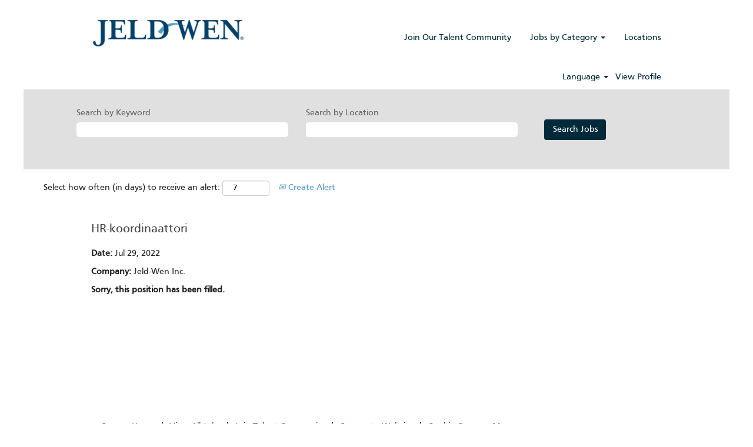

--- FILE ---
content_type: text/css
request_url: https://rmkcdn.successfactors.com/3bd944a6/c8ade423-31b5-4b86-9815-b.css
body_size: 9725
content:
/* Correlation Id: [9ec0000a-6d60-474e-8a59-a5e0a0555945] */#content > .inner > div, #content > #category-header > .inner > div,   .jobDisplay > .content > div, .jobDisplay > .content > .jobColumnOne > div, .jobDisplay > .content > .jobColumnTwo > div,  .landingPageDisplay > .content > .landingPage > .landingPageColumnOne > div, .landingPageDisplay > .content > .landingPage > .landingPageColumnTwo > div, .landingPageDisplay > .content > .landingPage > .landingPageSingleColumn > div{margin-bottom:0px;}@media (max-width: 1210px) {#innershell {padding-left:5px;padding-right:5px;}} .unify #innershell {padding-left:5px;padding-right:5px;}.addthis_button_email{display:none;}.addthis_button_google_plusone_share{display:none;}.addthis_button_pinterest_share{display:none;}.pagination-well{width:100%;}ul.pagination{float:right;}.pagination-label-row{float:left;}body.coreCSB div.ukCookiePolicy > div.container{background:rgba(255,255,255,1.0) !important;}body.coreCSB div.ukCookiePolicy > div.container,div.ukCookiePolicy h3,div.ukCookiePolicy h4,div.ukCookiePolicy h5{color:rgb(34,34,34) !important;}body.coreCSB div.ukCookiePolicy > div.container a:hover,body.coreCSB div.ukCookiePolicy > div.container a:focus{color:rgb(81,156,187) !important;}body.coreCSB div.ukCookiePolicy > div.container a,body.coreCSB div.ukCookiePolicy > div.container a{color:rgb(29,68,107) !important;}body.coreCSB div.ukCookiePolicy > div.container button.btn:hover,body.coreCSB div.ukCookiePolicy > div.container button.btn:focus{background:rgba(149,151,154,1.0) !important;}body.coreCSB div.ukCookiePolicy > div.container button.btn,body.coreCSB div.ukCookiePolicy > div.container button.btn{background:rgba(0,42,58,1.0) !important;}body.coreCSB div.ukCookiePolicy > div.container button.btn,body.coreCSB div.ukCookiePolicy > div.container button.btn{color:rgb(255,255,255) !important;}html body.coreCSB, body, html body.coreCSB .btn, body .btn {font-family: customa64801245f354f80a693f;font-size:15px;}.job .job-location .jobmarkets{display:none;}.job .job-location .jobsegments{display:none;}body.coreCSB .fontcolora880bb1b,body.coreCSB .fontcolora880bb1b h1,body.coreCSB .fontcolora880bb1b h2,body.coreCSB .fontcolora880bb1b h3,body.coreCSB .fontcolora880bb1b h4,body.coreCSB .fontcolora880bb1b h5,body.coreCSB .fontcolora880bb1b h6,body.coreCSB .fontcolora880bb1b .force .the .color{color:rgb(226,120,157) !important;}body.coreCSB .backgroundcolora880bb1b{background-color:rgba(226,120,157,1.0);}body.coreCSB .bordercolora880bb1b{border-color:rgba(226,120,157,1.0);}body.coreCSB .linkcolora880bb1b a, html > body.coreCSB a.linkcolora880bb1b{color:rgb(226,120,157) !important;}body.coreCSB .linkhovercolora880bb1b a:not(.btn):hover,body.coreCSB .linkhovercolora880bb1b a:not(.btn):focus,html > body.coreCSB a.linkhovercolora880bb1b:not(.btn):hover,body.coreCSB#body a.linkhovercolora880bb1b:not(.btn):focus{color:rgb(226,120,157) !important;}body.coreCSB .linkhovercolora880bb1b > span > a:hover,body.coreCSB .linkhovercolora880bb1b > span > a:focus{color:rgb(226,120,157) !important;}body.coreCSB .customheaderlinkhovercolora880bb1b a:not(.btn):focus{border:1px dashed rgba(226,120,157,1.0) !important; outline:none !important;}body.coreCSB .fontcolorb6a533a1,body.coreCSB .fontcolorb6a533a1 h1,body.coreCSB .fontcolorb6a533a1 h2,body.coreCSB .fontcolorb6a533a1 h3,body.coreCSB .fontcolorb6a533a1 h4,body.coreCSB .fontcolorb6a533a1 h5,body.coreCSB .fontcolorb6a533a1 h6,body.coreCSB .fontcolorb6a533a1 .force .the .color{color:rgb(0,42,58) !important;}body.coreCSB .backgroundcolorb6a533a1{background-color:rgba(0,42,58,1.0);}body.coreCSB .bordercolorb6a533a1{border-color:rgba(0,42,58,1.0);}body.coreCSB .linkcolorb6a533a1 a, html > body.coreCSB a.linkcolorb6a533a1{color:rgb(0,42,58) !important;}body.coreCSB .linkhovercolorb6a533a1 a:not(.btn):hover,body.coreCSB .linkhovercolorb6a533a1 a:not(.btn):focus,html > body.coreCSB a.linkhovercolorb6a533a1:not(.btn):hover,body.coreCSB#body a.linkhovercolorb6a533a1:not(.btn):focus{color:rgb(0,42,58) !important;}body.coreCSB .linkhovercolorb6a533a1 > span > a:hover,body.coreCSB .linkhovercolorb6a533a1 > span > a:focus{color:rgb(0,42,58) !important;}body.coreCSB .customheaderlinkhovercolorb6a533a1 a:not(.btn):focus{border:1px dashed rgba(0,42,58,1.0) !important; outline:none !important;}body.coreCSB .fontcolor72228158,body.coreCSB .fontcolor72228158 h1,body.coreCSB .fontcolor72228158 h2,body.coreCSB .fontcolor72228158 h3,body.coreCSB .fontcolor72228158 h4,body.coreCSB .fontcolor72228158 h5,body.coreCSB .fontcolor72228158 h6,body.coreCSB .fontcolor72228158 .force .the .color{color:rgb(255,255,255) !important;}body.coreCSB .backgroundcolor72228158{background-color:rgba(255,255,255,1.0);}body.coreCSB .bordercolor72228158{border-color:rgba(255,255,255,1.0);}body.coreCSB .linkcolor72228158 a, html > body.coreCSB a.linkcolor72228158{color:rgb(255,255,255) !important;}body.coreCSB .linkhovercolor72228158 a:not(.btn):hover,body.coreCSB .linkhovercolor72228158 a:not(.btn):focus,html > body.coreCSB a.linkhovercolor72228158:not(.btn):hover,body.coreCSB#body a.linkhovercolor72228158:not(.btn):focus{color:rgb(255,255,255) !important;}body.coreCSB .linkhovercolor72228158 > span > a:hover,body.coreCSB .linkhovercolor72228158 > span > a:focus{color:rgb(255,255,255) !important;}body.coreCSB .customheaderlinkhovercolor72228158 a:not(.btn):focus{border:1px dashed rgba(255,255,255,1.0) !important; outline:none !important;}body.coreCSB .fontcolor7b94cfc9,body.coreCSB .fontcolor7b94cfc9 h1,body.coreCSB .fontcolor7b94cfc9 h2,body.coreCSB .fontcolor7b94cfc9 h3,body.coreCSB .fontcolor7b94cfc9 h4,body.coreCSB .fontcolor7b94cfc9 h5,body.coreCSB .fontcolor7b94cfc9 h6,body.coreCSB .fontcolor7b94cfc9 .force .the .color{color:rgb(29,68,107) !important;}body.coreCSB .backgroundcolor7b94cfc9{background:linear-gradient(180deg, rgba(29,68,107,1.0) 0%, rgba(0,0,0,1.0) 100%);}body.coreCSB .backgroundcolor7b94cfc9{background:-webkit-linear-gradient(270deg, rgba(29,68,107,1.0) 0%, rgba(0,0,0,1.0) 100%);}body.coreCSB .bordercolor7b94cfc9{border-color:rgba(29,68,107,1.0);}body.coreCSB .linkcolor7b94cfc9 a, html > body.coreCSB a.linkcolor7b94cfc9{color:rgb(29,68,107) !important;}body.coreCSB .linkhovercolor7b94cfc9 a:not(.btn):hover,body.coreCSB .linkhovercolor7b94cfc9 a:not(.btn):focus,html > body.coreCSB a.linkhovercolor7b94cfc9:not(.btn):hover,body.coreCSB#body a.linkhovercolor7b94cfc9:not(.btn):focus{color:rgb(29,68,107) !important;}body.coreCSB .linkhovercolor7b94cfc9 > span > a:hover,body.coreCSB .linkhovercolor7b94cfc9 > span > a:focus{color:rgb(29,68,107) !important;}body.coreCSB .customheaderlinkhovercolor7b94cfc9 a:not(.btn):focus{border:1px dashed rgba(29,68,107,1.0) !important; outline:none !important;}body.coreCSB .fontcolor28a48de6,body.coreCSB .fontcolor28a48de6 h1,body.coreCSB .fontcolor28a48de6 h2,body.coreCSB .fontcolor28a48de6 h3,body.coreCSB .fontcolor28a48de6 h4,body.coreCSB .fontcolor28a48de6 h5,body.coreCSB .fontcolor28a48de6 h6,body.coreCSB .fontcolor28a48de6 .force .the .color{color:rgb(246,240,226) !important;}body.coreCSB .backgroundcolor28a48de6{background-color:rgba(246,240,226,1.0);}body.coreCSB .bordercolor28a48de6{border-color:rgba(246,240,226,1.0);}body.coreCSB .linkcolor28a48de6 a, html > body.coreCSB a.linkcolor28a48de6{color:rgb(246,240,226) !important;}body.coreCSB .linkhovercolor28a48de6 a:not(.btn):hover,body.coreCSB .linkhovercolor28a48de6 a:not(.btn):focus,html > body.coreCSB a.linkhovercolor28a48de6:not(.btn):hover,body.coreCSB#body a.linkhovercolor28a48de6:not(.btn):focus{color:rgb(246,240,226) !important;}body.coreCSB .linkhovercolor28a48de6 > span > a:hover,body.coreCSB .linkhovercolor28a48de6 > span > a:focus{color:rgb(246,240,226) !important;}body.coreCSB .customheaderlinkhovercolor28a48de6 a:not(.btn):focus{border:1px dashed rgba(246,240,226,1.0) !important; outline:none !important;}body.coreCSB .fontcolor8265c91f,body.coreCSB .fontcolor8265c91f h1,body.coreCSB .fontcolor8265c91f h2,body.coreCSB .fontcolor8265c91f h3,body.coreCSB .fontcolor8265c91f h4,body.coreCSB .fontcolor8265c91f h5,body.coreCSB .fontcolor8265c91f h6,body.coreCSB .fontcolor8265c91f .force .the .color{color:rgb(86,90,91) !important;}body.coreCSB .backgroundcolor8265c91f{background-color:rgba(86,90,91,1.0);}body.coreCSB .bordercolor8265c91f{border-color:rgba(86,90,91,1.0);}body.coreCSB .linkcolor8265c91f a, html > body.coreCSB a.linkcolor8265c91f{color:rgb(86,90,91) !important;}body.coreCSB .linkhovercolor8265c91f a:not(.btn):hover,body.coreCSB .linkhovercolor8265c91f a:not(.btn):focus,html > body.coreCSB a.linkhovercolor8265c91f:not(.btn):hover,body.coreCSB#body a.linkhovercolor8265c91f:not(.btn):focus{color:rgb(86,90,91) !important;}body.coreCSB .linkhovercolor8265c91f > span > a:hover,body.coreCSB .linkhovercolor8265c91f > span > a:focus{color:rgb(86,90,91) !important;}body.coreCSB .customheaderlinkhovercolor8265c91f a:not(.btn):focus{border:1px dashed rgba(86,90,91,1.0) !important; outline:none !important;}body.coreCSB .fontcolord255ccd7,body.coreCSB .fontcolord255ccd7 h1,body.coreCSB .fontcolord255ccd7 h2,body.coreCSB .fontcolord255ccd7 h3,body.coreCSB .fontcolord255ccd7 h4,body.coreCSB .fontcolord255ccd7 h5,body.coreCSB .fontcolord255ccd7 h6,body.coreCSB .fontcolord255ccd7 .force .the .color{color:rgb(68,68,68) !important;}body.coreCSB .backgroundcolord255ccd7{background-color:rgba(68,68,68,0.27);}body.coreCSB .bordercolord255ccd7{border-color:rgba(68,68,68,0.27);}body.coreCSB .linkcolord255ccd7 a, html > body.coreCSB a.linkcolord255ccd7{color:rgb(68,68,68) !important;}body.coreCSB .linkhovercolord255ccd7 a:not(.btn):hover,body.coreCSB .linkhovercolord255ccd7 a:not(.btn):focus,html > body.coreCSB a.linkhovercolord255ccd7:not(.btn):hover,body.coreCSB#body a.linkhovercolord255ccd7:not(.btn):focus{color:rgb(68,68,68) !important;}body.coreCSB .linkhovercolord255ccd7 > span > a:hover,body.coreCSB .linkhovercolord255ccd7 > span > a:focus{color:rgb(68,68,68) !important;}body.coreCSB .customheaderlinkhovercolord255ccd7 a:not(.btn):focus{border:1px dashed rgba(68,68,68,0.27) !important; outline:none !important;}body.coreCSB .fontcolord13ef2c8,body.coreCSB .fontcolord13ef2c8 h1,body.coreCSB .fontcolord13ef2c8 h2,body.coreCSB .fontcolord13ef2c8 h3,body.coreCSB .fontcolord13ef2c8 h4,body.coreCSB .fontcolord13ef2c8 h5,body.coreCSB .fontcolord13ef2c8 h6,body.coreCSB .fontcolord13ef2c8 .force .the .color{color:rgb(240,171,0) !important;}body.coreCSB .backgroundcolord13ef2c8{background-color:rgba(240,171,0,1.0);}body.coreCSB .bordercolord13ef2c8{border-color:rgba(240,171,0,1.0);}body.coreCSB .linkcolord13ef2c8 a, html > body.coreCSB a.linkcolord13ef2c8{color:rgb(240,171,0) !important;}body.coreCSB .linkhovercolord13ef2c8 a:not(.btn):hover,body.coreCSB .linkhovercolord13ef2c8 a:not(.btn):focus,html > body.coreCSB a.linkhovercolord13ef2c8:not(.btn):hover,body.coreCSB#body a.linkhovercolord13ef2c8:not(.btn):focus{color:rgb(240,171,0) !important;}body.coreCSB .linkhovercolord13ef2c8 > span > a:hover,body.coreCSB .linkhovercolord13ef2c8 > span > a:focus{color:rgb(240,171,0) !important;}body.coreCSB .customheaderlinkhovercolord13ef2c8 a:not(.btn):focus{border:1px dashed rgba(240,171,0,1.0) !important; outline:none !important;}body.coreCSB .fontcolor439b7f8a,body.coreCSB .fontcolor439b7f8a h1,body.coreCSB .fontcolor439b7f8a h2,body.coreCSB .fontcolor439b7f8a h3,body.coreCSB .fontcolor439b7f8a h4,body.coreCSB .fontcolor439b7f8a h5,body.coreCSB .fontcolor439b7f8a h6,body.coreCSB .fontcolor439b7f8a .force .the .color{color:rgb(34,34,34) !important;}body.coreCSB .backgroundcolor439b7f8a{background-color:rgba(34,34,34,1.0);}body.coreCSB .bordercolor439b7f8a{border-color:rgba(34,34,34,1.0);}body.coreCSB .linkcolor439b7f8a a, html > body.coreCSB a.linkcolor439b7f8a{color:rgb(34,34,34) !important;}body.coreCSB .linkhovercolor439b7f8a a:not(.btn):hover,body.coreCSB .linkhovercolor439b7f8a a:not(.btn):focus,html > body.coreCSB a.linkhovercolor439b7f8a:not(.btn):hover,body.coreCSB#body a.linkhovercolor439b7f8a:not(.btn):focus{color:rgb(34,34,34) !important;}body.coreCSB .linkhovercolor439b7f8a > span > a:hover,body.coreCSB .linkhovercolor439b7f8a > span > a:focus{color:rgb(34,34,34) !important;}body.coreCSB .customheaderlinkhovercolor439b7f8a a:not(.btn):focus{border:1px dashed rgba(34,34,34,1.0) !important; outline:none !important;}body.coreCSB .fontcolor5926e872,body.coreCSB .fontcolor5926e872 h1,body.coreCSB .fontcolor5926e872 h2,body.coreCSB .fontcolor5926e872 h3,body.coreCSB .fontcolor5926e872 h4,body.coreCSB .fontcolor5926e872 h5,body.coreCSB .fontcolor5926e872 h6,body.coreCSB .fontcolor5926e872 .force .the .color{color:rgb(33,33,33) !important;}body.coreCSB .backgroundcolor5926e872{background-color:rgba(33,33,33,0.52);}body.coreCSB .bordercolor5926e872{border-color:rgba(33,33,33,0.52);}body.coreCSB .linkcolor5926e872 a, html > body.coreCSB a.linkcolor5926e872{color:rgb(33,33,33) !important;}body.coreCSB .linkhovercolor5926e872 a:not(.btn):hover,body.coreCSB .linkhovercolor5926e872 a:not(.btn):focus,html > body.coreCSB a.linkhovercolor5926e872:not(.btn):hover,body.coreCSB#body a.linkhovercolor5926e872:not(.btn):focus{color:rgb(33,33,33) !important;}body.coreCSB .linkhovercolor5926e872 > span > a:hover,body.coreCSB .linkhovercolor5926e872 > span > a:focus{color:rgb(33,33,33) !important;}body.coreCSB .customheaderlinkhovercolor5926e872 a:not(.btn):focus{border:1px dashed rgba(33,33,33,0.52) !important; outline:none !important;}body.coreCSB .fontcolor92b74530,body.coreCSB .fontcolor92b74530 h1,body.coreCSB .fontcolor92b74530 h2,body.coreCSB .fontcolor92b74530 h3,body.coreCSB .fontcolor92b74530 h4,body.coreCSB .fontcolor92b74530 h5,body.coreCSB .fontcolor92b74530 h6,body.coreCSB .fontcolor92b74530 .force .the .color{color:rgb(24,83,112) !important;}body.coreCSB .backgroundcolor92b74530{background:linear-gradient(180deg, rgba(24,83,112,1.0) 0%, rgba(26,78,128,1.0) 100%);}body.coreCSB .backgroundcolor92b74530{background:-webkit-linear-gradient(270deg, rgba(24,83,112,1.0) 0%, rgba(26,78,128,1.0) 100%);}body.coreCSB .bordercolor92b74530{border-color:rgba(24,83,112,1.0);}body.coreCSB .linkcolor92b74530 a, html > body.coreCSB a.linkcolor92b74530{color:rgb(24,83,112) !important;}body.coreCSB .linkhovercolor92b74530 a:not(.btn):hover,body.coreCSB .linkhovercolor92b74530 a:not(.btn):focus,html > body.coreCSB a.linkhovercolor92b74530:not(.btn):hover,body.coreCSB#body a.linkhovercolor92b74530:not(.btn):focus{color:rgb(24,83,112) !important;}body.coreCSB .linkhovercolor92b74530 > span > a:hover,body.coreCSB .linkhovercolor92b74530 > span > a:focus{color:rgb(24,83,112) !important;}body.coreCSB .customheaderlinkhovercolor92b74530 a:not(.btn):focus{border:1px dashed rgba(24,83,112,1.0) !important; outline:none !important;}body.coreCSB .fontcolorbe720e30,body.coreCSB .fontcolorbe720e30 h1,body.coreCSB .fontcolorbe720e30 h2,body.coreCSB .fontcolorbe720e30 h3,body.coreCSB .fontcolorbe720e30 h4,body.coreCSB .fontcolorbe720e30 h5,body.coreCSB .fontcolorbe720e30 h6,body.coreCSB .fontcolorbe720e30 .force .the .color{color:rgb(81,156,187) !important;}body.coreCSB .backgroundcolorbe720e30{background-color:rgba(81,156,187,1.0);}body.coreCSB .bordercolorbe720e30{border-color:rgba(81,156,187,1.0);}body.coreCSB .linkcolorbe720e30 a, html > body.coreCSB a.linkcolorbe720e30{color:rgb(81,156,187) !important;}body.coreCSB .linkhovercolorbe720e30 a:not(.btn):hover,body.coreCSB .linkhovercolorbe720e30 a:not(.btn):focus,html > body.coreCSB a.linkhovercolorbe720e30:not(.btn):hover,body.coreCSB#body a.linkhovercolorbe720e30:not(.btn):focus{color:rgb(81,156,187) !important;}body.coreCSB .linkhovercolorbe720e30 > span > a:hover,body.coreCSB .linkhovercolorbe720e30 > span > a:focus{color:rgb(81,156,187) !important;}body.coreCSB .customheaderlinkhovercolorbe720e30 a:not(.btn):focus{border:1px dashed rgba(81,156,187,1.0) !important; outline:none !important;}body.coreCSB .fontcolora5f57a73,body.coreCSB .fontcolora5f57a73 h1,body.coreCSB .fontcolora5f57a73 h2,body.coreCSB .fontcolora5f57a73 h3,body.coreCSB .fontcolora5f57a73 h4,body.coreCSB .fontcolora5f57a73 h5,body.coreCSB .fontcolora5f57a73 h6,body.coreCSB .fontcolora5f57a73 .force .the .color{color:rgb(0,73,144) !important;}body.coreCSB .backgroundcolora5f57a73{background-color:rgba(0,73,144,0.73);}body.coreCSB .bordercolora5f57a73{border-color:rgba(0,73,144,0.73);}body.coreCSB .linkcolora5f57a73 a, html > body.coreCSB a.linkcolora5f57a73{color:rgb(0,73,144) !important;}body.coreCSB .linkhovercolora5f57a73 a:not(.btn):hover,body.coreCSB .linkhovercolora5f57a73 a:not(.btn):focus,html > body.coreCSB a.linkhovercolora5f57a73:not(.btn):hover,body.coreCSB#body a.linkhovercolora5f57a73:not(.btn):focus{color:rgb(0,73,144) !important;}body.coreCSB .linkhovercolora5f57a73 > span > a:hover,body.coreCSB .linkhovercolora5f57a73 > span > a:focus{color:rgb(0,73,144) !important;}body.coreCSB .customheaderlinkhovercolora5f57a73 a:not(.btn):focus{border:1px dashed rgba(0,73,144,0.73) !important; outline:none !important;}body.coreCSB .fontcolor51acb0186926185e,body.coreCSB .fontcolor51acb0186926185e h1,body.coreCSB .fontcolor51acb0186926185e h2,body.coreCSB .fontcolor51acb0186926185e h3,body.coreCSB .fontcolor51acb0186926185e h4,body.coreCSB .fontcolor51acb0186926185e h5,body.coreCSB .fontcolor51acb0186926185e h6,body.coreCSB .fontcolor51acb0186926185e .force .the .color{color:rgb(149,151,154) !important;}body.coreCSB .backgroundcolor51acb0186926185e{background-color:rgba(149,151,154,1.0);}body.coreCSB .bordercolor51acb0186926185e{border-color:rgba(149,151,154,1.0);}body.coreCSB .linkcolor51acb0186926185e a, html > body.coreCSB a.linkcolor51acb0186926185e{color:rgb(149,151,154) !important;}body.coreCSB .linkhovercolor51acb0186926185e a:not(.btn):hover,body.coreCSB .linkhovercolor51acb0186926185e a:not(.btn):focus,html > body.coreCSB a.linkhovercolor51acb0186926185e:not(.btn):hover,body.coreCSB#body a.linkhovercolor51acb0186926185e:not(.btn):focus{color:rgb(149,151,154) !important;}body.coreCSB .linkhovercolor51acb0186926185e > span > a:hover,body.coreCSB .linkhovercolor51acb0186926185e > span > a:focus{color:rgb(149,151,154) !important;}body.coreCSB .customheaderlinkhovercolor51acb0186926185e a:not(.btn):focus{border:1px dashed rgba(149,151,154,1.0) !important; outline:none !important;}body.coreCSB .fontcolor97b8309dd1dc15e1,body.coreCSB .fontcolor97b8309dd1dc15e1 h1,body.coreCSB .fontcolor97b8309dd1dc15e1 h2,body.coreCSB .fontcolor97b8309dd1dc15e1 h3,body.coreCSB .fontcolor97b8309dd1dc15e1 h4,body.coreCSB .fontcolor97b8309dd1dc15e1 h5,body.coreCSB .fontcolor97b8309dd1dc15e1 h6,body.coreCSB .fontcolor97b8309dd1dc15e1 .force .the .color{color:rgb(213,0,26) !important;}body.coreCSB .backgroundcolor97b8309dd1dc15e1{background-color:rgba(213,0,26,1.0);}body.coreCSB .bordercolor97b8309dd1dc15e1{border-color:rgba(213,0,26,1.0);}body.coreCSB .linkcolor97b8309dd1dc15e1 a, html > body.coreCSB a.linkcolor97b8309dd1dc15e1{color:rgb(213,0,26) !important;}body.coreCSB .linkhovercolor97b8309dd1dc15e1 a:not(.btn):hover,body.coreCSB .linkhovercolor97b8309dd1dc15e1 a:not(.btn):focus,html > body.coreCSB a.linkhovercolor97b8309dd1dc15e1:not(.btn):hover,body.coreCSB#body a.linkhovercolor97b8309dd1dc15e1:not(.btn):focus{color:rgb(213,0,26) !important;}body.coreCSB .linkhovercolor97b8309dd1dc15e1 > span > a:hover,body.coreCSB .linkhovercolor97b8309dd1dc15e1 > span > a:focus{color:rgb(213,0,26) !important;}body.coreCSB .customheaderlinkhovercolor97b8309dd1dc15e1 a:not(.btn):focus{border:1px dashed rgba(213,0,26,1.0) !important; outline:none !important;}body.coreCSB .fontcolor77b971b4f1de0b36,body.coreCSB .fontcolor77b971b4f1de0b36 h1,body.coreCSB .fontcolor77b971b4f1de0b36 h2,body.coreCSB .fontcolor77b971b4f1de0b36 h3,body.coreCSB .fontcolor77b971b4f1de0b36 h4,body.coreCSB .fontcolor77b971b4f1de0b36 h5,body.coreCSB .fontcolor77b971b4f1de0b36 h6,body.coreCSB .fontcolor77b971b4f1de0b36 .force .the .color{color:rgb(0,42,58) !important;}body.coreCSB .backgroundcolor77b971b4f1de0b36{background-color:rgba(0,42,58,1.0);}body.coreCSB .bordercolor77b971b4f1de0b36{border-color:rgba(0,42,58,1.0);}body.coreCSB .linkcolor77b971b4f1de0b36 a, html > body.coreCSB a.linkcolor77b971b4f1de0b36{color:rgb(0,42,58) !important;}body.coreCSB .linkhovercolor77b971b4f1de0b36 a:not(.btn):hover,body.coreCSB .linkhovercolor77b971b4f1de0b36 a:not(.btn):focus,html > body.coreCSB a.linkhovercolor77b971b4f1de0b36:not(.btn):hover,body.coreCSB#body a.linkhovercolor77b971b4f1de0b36:not(.btn):focus{color:rgb(0,42,58) !important;}body.coreCSB .linkhovercolor77b971b4f1de0b36 > span > a:hover,body.coreCSB .linkhovercolor77b971b4f1de0b36 > span > a:focus{color:rgb(0,42,58) !important;}body.coreCSB .customheaderlinkhovercolor77b971b4f1de0b36 a:not(.btn):focus{border:1px dashed rgba(0,42,58,1.0) !important; outline:none !important;}body.coreCSB .fontcolor15eacaaea8fb37a6,body.coreCSB .fontcolor15eacaaea8fb37a6 h1,body.coreCSB .fontcolor15eacaaea8fb37a6 h2,body.coreCSB .fontcolor15eacaaea8fb37a6 h3,body.coreCSB .fontcolor15eacaaea8fb37a6 h4,body.coreCSB .fontcolor15eacaaea8fb37a6 h5,body.coreCSB .fontcolor15eacaaea8fb37a6 h6,body.coreCSB .fontcolor15eacaaea8fb37a6 .force .the .color{color:rgb(224,224,224) !important;}body.coreCSB .backgroundcolor15eacaaea8fb37a6{background-color:rgba(224,224,224,1.0);}body.coreCSB .bordercolor15eacaaea8fb37a6{border-color:rgba(224,224,224,1.0);}body.coreCSB .linkcolor15eacaaea8fb37a6 a, html > body.coreCSB a.linkcolor15eacaaea8fb37a6{color:rgb(224,224,224) !important;}body.coreCSB .linkhovercolor15eacaaea8fb37a6 a:not(.btn):hover,body.coreCSB .linkhovercolor15eacaaea8fb37a6 a:not(.btn):focus,html > body.coreCSB a.linkhovercolor15eacaaea8fb37a6:not(.btn):hover,body.coreCSB#body a.linkhovercolor15eacaaea8fb37a6:not(.btn):focus{color:rgb(224,224,224) !important;}body.coreCSB .linkhovercolor15eacaaea8fb37a6 > span > a:hover,body.coreCSB .linkhovercolor15eacaaea8fb37a6 > span > a:focus{color:rgb(224,224,224) !important;}body.coreCSB .customheaderlinkhovercolor15eacaaea8fb37a6 a:not(.btn):focus{border:1px dashed rgba(224,224,224,1.0) !important; outline:none !important;}body.coreCSB .fontcolorff4f22ccd0043d30,body.coreCSB .fontcolorff4f22ccd0043d30 h1,body.coreCSB .fontcolorff4f22ccd0043d30 h2,body.coreCSB .fontcolorff4f22ccd0043d30 h3,body.coreCSB .fontcolorff4f22ccd0043d30 h4,body.coreCSB .fontcolorff4f22ccd0043d30 h5,body.coreCSB .fontcolorff4f22ccd0043d30 h6,body.coreCSB .fontcolorff4f22ccd0043d30 .force .the .color{color:rgb(237,237,237) !important;}body.coreCSB .backgroundcolorff4f22ccd0043d30{background-color:rgba(237,237,237,1.0);}body.coreCSB .bordercolorff4f22ccd0043d30{border-color:rgba(237,237,237,1.0);}body.coreCSB .linkcolorff4f22ccd0043d30 a, html > body.coreCSB a.linkcolorff4f22ccd0043d30{color:rgb(237,237,237) !important;}body.coreCSB .linkhovercolorff4f22ccd0043d30 a:not(.btn):hover,body.coreCSB .linkhovercolorff4f22ccd0043d30 a:not(.btn):focus,html > body.coreCSB a.linkhovercolorff4f22ccd0043d30:not(.btn):hover,body.coreCSB#body a.linkhovercolorff4f22ccd0043d30:not(.btn):focus{color:rgb(237,237,237) !important;}body.coreCSB .linkhovercolorff4f22ccd0043d30 > span > a:hover,body.coreCSB .linkhovercolorff4f22ccd0043d30 > span > a:focus{color:rgb(237,237,237) !important;}body.coreCSB .customheaderlinkhovercolorff4f22ccd0043d30 a:not(.btn):focus{border:1px dashed rgba(237,237,237,1.0) !important; outline:none !important;}body.coreCSB .fontcolor1e24e313ae23ecd8,body.coreCSB .fontcolor1e24e313ae23ecd8 h1,body.coreCSB .fontcolor1e24e313ae23ecd8 h2,body.coreCSB .fontcolor1e24e313ae23ecd8 h3,body.coreCSB .fontcolor1e24e313ae23ecd8 h4,body.coreCSB .fontcolor1e24e313ae23ecd8 h5,body.coreCSB .fontcolor1e24e313ae23ecd8 h6,body.coreCSB .fontcolor1e24e313ae23ecd8 .force .the .color{color:rgb(0,42,58) !important;}body.coreCSB .backgroundcolor1e24e313ae23ecd8{background-color:rgba(0,42,58,0.37);}body.coreCSB .bordercolor1e24e313ae23ecd8{border-color:rgba(0,42,58,0.37);}body.coreCSB .linkcolor1e24e313ae23ecd8 a, html > body.coreCSB a.linkcolor1e24e313ae23ecd8{color:rgb(0,42,58) !important;}body.coreCSB .linkhovercolor1e24e313ae23ecd8 a:not(.btn):hover,body.coreCSB .linkhovercolor1e24e313ae23ecd8 a:not(.btn):focus,html > body.coreCSB a.linkhovercolor1e24e313ae23ecd8:not(.btn):hover,body.coreCSB#body a.linkhovercolor1e24e313ae23ecd8:not(.btn):focus{color:rgb(0,42,58) !important;}body.coreCSB .linkhovercolor1e24e313ae23ecd8 > span > a:hover,body.coreCSB .linkhovercolor1e24e313ae23ecd8 > span > a:focus{color:rgb(0,42,58) !important;}body.coreCSB .customheaderlinkhovercolor1e24e313ae23ecd8 a:not(.btn):focus{border:1px dashed rgba(0,42,58,0.37) !important; outline:none !important;}body.coreCSB .fontcolor06932c1822ee5fc9,body.coreCSB .fontcolor06932c1822ee5fc9 h1,body.coreCSB .fontcolor06932c1822ee5fc9 h2,body.coreCSB .fontcolor06932c1822ee5fc9 h3,body.coreCSB .fontcolor06932c1822ee5fc9 h4,body.coreCSB .fontcolor06932c1822ee5fc9 h5,body.coreCSB .fontcolor06932c1822ee5fc9 h6,body.coreCSB .fontcolor06932c1822ee5fc9 .force .the .color{color:rgb(232,232,232) !important;}body.coreCSB .backgroundcolor06932c1822ee5fc9{background-color:rgba(232,232,232,1.0);}body.coreCSB .bordercolor06932c1822ee5fc9{border-color:rgba(232,232,232,1.0);}body.coreCSB .linkcolor06932c1822ee5fc9 a, html > body.coreCSB a.linkcolor06932c1822ee5fc9{color:rgb(232,232,232) !important;}body.coreCSB .linkhovercolor06932c1822ee5fc9 a:not(.btn):hover,body.coreCSB .linkhovercolor06932c1822ee5fc9 a:not(.btn):focus,html > body.coreCSB a.linkhovercolor06932c1822ee5fc9:not(.btn):hover,body.coreCSB#body a.linkhovercolor06932c1822ee5fc9:not(.btn):focus{color:rgb(232,232,232) !important;}body.coreCSB .linkhovercolor06932c1822ee5fc9 > span > a:hover,body.coreCSB .linkhovercolor06932c1822ee5fc9 > span > a:focus{color:rgb(232,232,232) !important;}body.coreCSB .customheaderlinkhovercolor06932c1822ee5fc9 a:not(.btn):focus{border:1px dashed rgba(232,232,232,1.0) !important; outline:none !important;}body.coreCSB .fontcolore56e5896f45e19aa,body.coreCSB .fontcolore56e5896f45e19aa h1,body.coreCSB .fontcolore56e5896f45e19aa h2,body.coreCSB .fontcolore56e5896f45e19aa h3,body.coreCSB .fontcolore56e5896f45e19aa h4,body.coreCSB .fontcolore56e5896f45e19aa h5,body.coreCSB .fontcolore56e5896f45e19aa h6,body.coreCSB .fontcolore56e5896f45e19aa .force .the .color{color:rgb(247,247,247) !important;}body.coreCSB .backgroundcolore56e5896f45e19aa{background-color:rgba(247,247,247,1.0);}body.coreCSB .bordercolore56e5896f45e19aa{border-color:rgba(247,247,247,1.0);}body.coreCSB .linkcolore56e5896f45e19aa a, html > body.coreCSB a.linkcolore56e5896f45e19aa{color:rgb(247,247,247) !important;}body.coreCSB .linkhovercolore56e5896f45e19aa a:not(.btn):hover,body.coreCSB .linkhovercolore56e5896f45e19aa a:not(.btn):focus,html > body.coreCSB a.linkhovercolore56e5896f45e19aa:not(.btn):hover,body.coreCSB#body a.linkhovercolore56e5896f45e19aa:not(.btn):focus{color:rgb(247,247,247) !important;}body.coreCSB .linkhovercolore56e5896f45e19aa > span > a:hover,body.coreCSB .linkhovercolore56e5896f45e19aa > span > a:focus{color:rgb(247,247,247) !important;}body.coreCSB .customheaderlinkhovercolore56e5896f45e19aa a:not(.btn):focus{border:1px dashed rgba(247,247,247,1.0) !important; outline:none !important;}body.coreCSB .fontcolorc01db03e315b6bf2,body.coreCSB .fontcolorc01db03e315b6bf2 h1,body.coreCSB .fontcolorc01db03e315b6bf2 h2,body.coreCSB .fontcolorc01db03e315b6bf2 h3,body.coreCSB .fontcolorc01db03e315b6bf2 h4,body.coreCSB .fontcolorc01db03e315b6bf2 h5,body.coreCSB .fontcolorc01db03e315b6bf2 h6,body.coreCSB .fontcolorc01db03e315b6bf2 .force .the .color{color:rgb(192,53,56) !important;}body.coreCSB .backgroundcolorc01db03e315b6bf2{background-color:rgba(192,53,56,1.0);}body.coreCSB .bordercolorc01db03e315b6bf2{border-color:rgba(192,53,56,1.0);}body.coreCSB .linkcolorc01db03e315b6bf2 a, html > body.coreCSB a.linkcolorc01db03e315b6bf2{color:rgb(192,53,56) !important;}body.coreCSB .linkhovercolorc01db03e315b6bf2 a:not(.btn):hover,body.coreCSB .linkhovercolorc01db03e315b6bf2 a:not(.btn):focus,html > body.coreCSB a.linkhovercolorc01db03e315b6bf2:not(.btn):hover,body.coreCSB#body a.linkhovercolorc01db03e315b6bf2:not(.btn):focus{color:rgb(192,53,56) !important;}body.coreCSB .linkhovercolorc01db03e315b6bf2 > span > a:hover,body.coreCSB .linkhovercolorc01db03e315b6bf2 > span > a:focus{color:rgb(192,53,56) !important;}body.coreCSB .customheaderlinkhovercolorc01db03e315b6bf2 a:not(.btn):focus{border:1px dashed rgba(192,53,56,1.0) !important; outline:none !important;}body.coreCSB .fontcolor02f045f51d3adf21,body.coreCSB .fontcolor02f045f51d3adf21 h1,body.coreCSB .fontcolor02f045f51d3adf21 h2,body.coreCSB .fontcolor02f045f51d3adf21 h3,body.coreCSB .fontcolor02f045f51d3adf21 h4,body.coreCSB .fontcolor02f045f51d3adf21 h5,body.coreCSB .fontcolor02f045f51d3adf21 h6,body.coreCSB .fontcolor02f045f51d3adf21 .force .the .color{color:rgb(0,0,0) !important;}body.coreCSB .backgroundcolor02f045f51d3adf21{background-color:rgba(0,0,0,1.0);}body.coreCSB .bordercolor02f045f51d3adf21{border-color:rgba(0,0,0,1.0);}body.coreCSB .linkcolor02f045f51d3adf21 a, html > body.coreCSB a.linkcolor02f045f51d3adf21{color:rgb(0,0,0) !important;}body.coreCSB .linkhovercolor02f045f51d3adf21 a:not(.btn):hover,body.coreCSB .linkhovercolor02f045f51d3adf21 a:not(.btn):focus,html > body.coreCSB a.linkhovercolor02f045f51d3adf21:not(.btn):hover,body.coreCSB#body a.linkhovercolor02f045f51d3adf21:not(.btn):focus{color:rgb(0,0,0) !important;}body.coreCSB .linkhovercolor02f045f51d3adf21 > span > a:hover,body.coreCSB .linkhovercolor02f045f51d3adf21 > span > a:focus{color:rgb(0,0,0) !important;}body.coreCSB .customheaderlinkhovercolor02f045f51d3adf21 a:not(.btn):focus{border:1px dashed rgba(0,0,0,1.0) !important; outline:none !important;}body.coreCSB .fontcolor31ee1a7074012ce7,body.coreCSB .fontcolor31ee1a7074012ce7 h1,body.coreCSB .fontcolor31ee1a7074012ce7 h2,body.coreCSB .fontcolor31ee1a7074012ce7 h3,body.coreCSB .fontcolor31ee1a7074012ce7 h4,body.coreCSB .fontcolor31ee1a7074012ce7 h5,body.coreCSB .fontcolor31ee1a7074012ce7 h6,body.coreCSB .fontcolor31ee1a7074012ce7 .force .the .color{color:rgb(255,255,255) !important;}body.coreCSB .backgroundcolor31ee1a7074012ce7{background-color:rgba(255,255,255,1.0);}body.coreCSB .bordercolor31ee1a7074012ce7{border-color:rgba(255,255,255,1.0);}body.coreCSB .linkcolor31ee1a7074012ce7 a, html > body.coreCSB a.linkcolor31ee1a7074012ce7{color:rgb(255,255,255) !important;}body.coreCSB .linkhovercolor31ee1a7074012ce7 a:not(.btn):hover,body.coreCSB .linkhovercolor31ee1a7074012ce7 a:not(.btn):focus,html > body.coreCSB a.linkhovercolor31ee1a7074012ce7:not(.btn):hover,body.coreCSB#body a.linkhovercolor31ee1a7074012ce7:not(.btn):focus{color:rgb(255,255,255) !important;}body.coreCSB .linkhovercolor31ee1a7074012ce7 > span > a:hover,body.coreCSB .linkhovercolor31ee1a7074012ce7 > span > a:focus{color:rgb(255,255,255) !important;}body.coreCSB .customheaderlinkhovercolor31ee1a7074012ce7 a:not(.btn):focus{border:1px dashed rgba(255,255,255,1.0) !important; outline:none !important;}body.coreCSB .fontcolorb2ba93cd094fabaa,body.coreCSB .fontcolorb2ba93cd094fabaa h1,body.coreCSB .fontcolorb2ba93cd094fabaa h2,body.coreCSB .fontcolorb2ba93cd094fabaa h3,body.coreCSB .fontcolorb2ba93cd094fabaa h4,body.coreCSB .fontcolorb2ba93cd094fabaa h5,body.coreCSB .fontcolorb2ba93cd094fabaa h6,body.coreCSB .fontcolorb2ba93cd094fabaa .force .the .color{color:rgb(50,124,149) !important;}body.coreCSB .backgroundcolorb2ba93cd094fabaa{background-color:rgba(50,124,149,1.0);}body.coreCSB .bordercolorb2ba93cd094fabaa{border-color:rgba(50,124,149,1.0);}body.coreCSB .linkcolorb2ba93cd094fabaa a, html > body.coreCSB a.linkcolorb2ba93cd094fabaa{color:rgb(50,124,149) !important;}body.coreCSB .linkhovercolorb2ba93cd094fabaa a:not(.btn):hover,body.coreCSB .linkhovercolorb2ba93cd094fabaa a:not(.btn):focus,html > body.coreCSB a.linkhovercolorb2ba93cd094fabaa:not(.btn):hover,body.coreCSB#body a.linkhovercolorb2ba93cd094fabaa:not(.btn):focus{color:rgb(50,124,149) !important;}body.coreCSB .linkhovercolorb2ba93cd094fabaa > span > a:hover,body.coreCSB .linkhovercolorb2ba93cd094fabaa > span > a:focus{color:rgb(50,124,149) !important;}body.coreCSB .customheaderlinkhovercolorb2ba93cd094fabaa a:not(.btn):focus{border:1px dashed rgba(50,124,149,1.0) !important; outline:none !important;}body.coreCSB .fontcolord6d1635d88f09d2a,body.coreCSB .fontcolord6d1635d88f09d2a h1,body.coreCSB .fontcolord6d1635d88f09d2a h2,body.coreCSB .fontcolord6d1635d88f09d2a h3,body.coreCSB .fontcolord6d1635d88f09d2a h4,body.coreCSB .fontcolord6d1635d88f09d2a h5,body.coreCSB .fontcolord6d1635d88f09d2a h6,body.coreCSB .fontcolord6d1635d88f09d2a .force .the .color{color:rgb(144,144,147) !important;}body.coreCSB .backgroundcolord6d1635d88f09d2a{background-color:rgba(144,144,147,1.0);}body.coreCSB .bordercolord6d1635d88f09d2a{border-color:rgba(144,144,147,1.0);}body.coreCSB .linkcolord6d1635d88f09d2a a, html > body.coreCSB a.linkcolord6d1635d88f09d2a{color:rgb(144,144,147) !important;}body.coreCSB .linkhovercolord6d1635d88f09d2a a:not(.btn):hover,body.coreCSB .linkhovercolord6d1635d88f09d2a a:not(.btn):focus,html > body.coreCSB a.linkhovercolord6d1635d88f09d2a:not(.btn):hover,body.coreCSB#body a.linkhovercolord6d1635d88f09d2a:not(.btn):focus{color:rgb(144,144,147) !important;}body.coreCSB .linkhovercolord6d1635d88f09d2a > span > a:hover,body.coreCSB .linkhovercolord6d1635d88f09d2a > span > a:focus{color:rgb(144,144,147) !important;}body.coreCSB .customheaderlinkhovercolord6d1635d88f09d2a a:not(.btn):focus{border:1px dashed rgba(144,144,147,1.0) !important; outline:none !important;}body.coreCSB .fontcolorb050015e67f122c2,body.coreCSB .fontcolorb050015e67f122c2 h1,body.coreCSB .fontcolorb050015e67f122c2 h2,body.coreCSB .fontcolorb050015e67f122c2 h3,body.coreCSB .fontcolorb050015e67f122c2 h4,body.coreCSB .fontcolorb050015e67f122c2 h5,body.coreCSB .fontcolorb050015e67f122c2 h6,body.coreCSB .fontcolorb050015e67f122c2 .force .the .color{color:rgb(226,228,229) !important;}body.coreCSB .backgroundcolorb050015e67f122c2{background-color:rgba(226,228,229,1.0);}body.coreCSB .bordercolorb050015e67f122c2{border-color:rgba(226,228,229,1.0);}body.coreCSB .linkcolorb050015e67f122c2 a, html > body.coreCSB a.linkcolorb050015e67f122c2{color:rgb(226,228,229) !important;}body.coreCSB .linkhovercolorb050015e67f122c2 a:not(.btn):hover,body.coreCSB .linkhovercolorb050015e67f122c2 a:not(.btn):focus,html > body.coreCSB a.linkhovercolorb050015e67f122c2:not(.btn):hover,body.coreCSB#body a.linkhovercolorb050015e67f122c2:not(.btn):focus{color:rgb(226,228,229) !important;}body.coreCSB .linkhovercolorb050015e67f122c2 > span > a:hover,body.coreCSB .linkhovercolorb050015e67f122c2 > span > a:focus{color:rgb(226,228,229) !important;}body.coreCSB .customheaderlinkhovercolorb050015e67f122c2 a:not(.btn):focus{border:1px dashed rgba(226,228,229,1.0) !important; outline:none !important;}body.coreCSB .fontcolor6b38a93d7214d4e4,body.coreCSB .fontcolor6b38a93d7214d4e4 h1,body.coreCSB .fontcolor6b38a93d7214d4e4 h2,body.coreCSB .fontcolor6b38a93d7214d4e4 h3,body.coreCSB .fontcolor6b38a93d7214d4e4 h4,body.coreCSB .fontcolor6b38a93d7214d4e4 h5,body.coreCSB .fontcolor6b38a93d7214d4e4 h6,body.coreCSB .fontcolor6b38a93d7214d4e4 .force .the .color{color:rgb(81,156,187) !important;}body.coreCSB .backgroundcolor6b38a93d7214d4e4{background-color:rgba(81,156,187,1.0);}body.coreCSB .bordercolor6b38a93d7214d4e4{border-color:rgba(81,156,187,1.0);}body.coreCSB .linkcolor6b38a93d7214d4e4 a, html > body.coreCSB a.linkcolor6b38a93d7214d4e4{color:rgb(81,156,187) !important;}body.coreCSB .linkhovercolor6b38a93d7214d4e4 a:not(.btn):hover,body.coreCSB .linkhovercolor6b38a93d7214d4e4 a:not(.btn):focus,html > body.coreCSB a.linkhovercolor6b38a93d7214d4e4:not(.btn):hover,body.coreCSB#body a.linkhovercolor6b38a93d7214d4e4:not(.btn):focus{color:rgb(81,156,187) !important;}body.coreCSB .linkhovercolor6b38a93d7214d4e4 > span > a:hover,body.coreCSB .linkhovercolor6b38a93d7214d4e4 > span > a:focus{color:rgb(81,156,187) !important;}body.coreCSB .customheaderlinkhovercolor6b38a93d7214d4e4 a:not(.btn):focus{border:1px dashed rgba(81,156,187,1.0) !important; outline:none !important;}body.coreCSB .fontcolor536503a97b209416,body.coreCSB .fontcolor536503a97b209416 h1,body.coreCSB .fontcolor536503a97b209416 h2,body.coreCSB .fontcolor536503a97b209416 h3,body.coreCSB .fontcolor536503a97b209416 h4,body.coreCSB .fontcolor536503a97b209416 h5,body.coreCSB .fontcolor536503a97b209416 h6,body.coreCSB .fontcolor536503a97b209416 .force .the .color{color:rgb(255,255,255) !important;}body.coreCSB .backgroundcolor536503a97b209416{background-color:rgba(255,255,255,1.0);}body.coreCSB .bordercolor536503a97b209416{border-color:rgba(255,255,255,1.0);}body.coreCSB .linkcolor536503a97b209416 a, html > body.coreCSB a.linkcolor536503a97b209416{color:rgb(255,255,255) !important;}body.coreCSB .linkhovercolor536503a97b209416 a:not(.btn):hover,body.coreCSB .linkhovercolor536503a97b209416 a:not(.btn):focus,html > body.coreCSB a.linkhovercolor536503a97b209416:not(.btn):hover,body.coreCSB#body a.linkhovercolor536503a97b209416:not(.btn):focus{color:rgb(255,255,255) !important;}body.coreCSB .linkhovercolor536503a97b209416 > span > a:hover,body.coreCSB .linkhovercolor536503a97b209416 > span > a:focus{color:rgb(255,255,255) !important;}body.coreCSB .customheaderlinkhovercolor536503a97b209416 a:not(.btn):focus{border:1px dashed rgba(255,255,255,1.0) !important; outline:none !important;}body.coreCSB .fontcolor0c73603e495b47f9,body.coreCSB .fontcolor0c73603e495b47f9 h1,body.coreCSB .fontcolor0c73603e495b47f9 h2,body.coreCSB .fontcolor0c73603e495b47f9 h3,body.coreCSB .fontcolor0c73603e495b47f9 h4,body.coreCSB .fontcolor0c73603e495b47f9 h5,body.coreCSB .fontcolor0c73603e495b47f9 h6,body.coreCSB .fontcolor0c73603e495b47f9 .force .the .color{color:rgb(240,171,0) !important;}body.coreCSB .backgroundcolor0c73603e495b47f9{background-color:rgba(240,171,0,1.0);}body.coreCSB .bordercolor0c73603e495b47f9{border-color:rgba(240,171,0,1.0);}body.coreCSB .linkcolor0c73603e495b47f9 a, html > body.coreCSB a.linkcolor0c73603e495b47f9{color:rgb(240,171,0) !important;}body.coreCSB .linkhovercolor0c73603e495b47f9 a:not(.btn):hover,body.coreCSB .linkhovercolor0c73603e495b47f9 a:not(.btn):focus,html > body.coreCSB a.linkhovercolor0c73603e495b47f9:not(.btn):hover,body.coreCSB#body a.linkhovercolor0c73603e495b47f9:not(.btn):focus{color:rgb(240,171,0) !important;}body.coreCSB .linkhovercolor0c73603e495b47f9 > span > a:hover,body.coreCSB .linkhovercolor0c73603e495b47f9 > span > a:focus{color:rgb(240,171,0) !important;}body.coreCSB .customheaderlinkhovercolor0c73603e495b47f9 a:not(.btn):focus{border:1px dashed rgba(240,171,0,1.0) !important; outline:none !important;}body.coreCSB .fontcolor68844246a56742bf,body.coreCSB .fontcolor68844246a56742bf h1,body.coreCSB .fontcolor68844246a56742bf h2,body.coreCSB .fontcolor68844246a56742bf h3,body.coreCSB .fontcolor68844246a56742bf h4,body.coreCSB .fontcolor68844246a56742bf h5,body.coreCSB .fontcolor68844246a56742bf h6,body.coreCSB .fontcolor68844246a56742bf .force .the .color{color:rgb(149,151,154) !important;}body.coreCSB .backgroundcolor68844246a56742bf{background-color:rgba(149,151,154,1.0);}body.coreCSB .bordercolor68844246a56742bf{border-color:rgba(149,151,154,1.0);}body.coreCSB .linkcolor68844246a56742bf a, html > body.coreCSB a.linkcolor68844246a56742bf{color:rgb(149,151,154) !important;}body.coreCSB .linkhovercolor68844246a56742bf a:not(.btn):hover,body.coreCSB .linkhovercolor68844246a56742bf a:not(.btn):focus,html > body.coreCSB a.linkhovercolor68844246a56742bf:not(.btn):hover,body.coreCSB#body a.linkhovercolor68844246a56742bf:not(.btn):focus{color:rgb(149,151,154) !important;}body.coreCSB .linkhovercolor68844246a56742bf > span > a:hover,body.coreCSB .linkhovercolor68844246a56742bf > span > a:focus{color:rgb(149,151,154) !important;}body.coreCSB .customheaderlinkhovercolor68844246a56742bf a:not(.btn):focus{border:1px dashed rgba(149,151,154,1.0) !important; outline:none !important;}body.coreCSB .fontcolorf220c4b0a86f63cf,body.coreCSB .fontcolorf220c4b0a86f63cf h1,body.coreCSB .fontcolorf220c4b0a86f63cf h2,body.coreCSB .fontcolorf220c4b0a86f63cf h3,body.coreCSB .fontcolorf220c4b0a86f63cf h4,body.coreCSB .fontcolorf220c4b0a86f63cf h5,body.coreCSB .fontcolorf220c4b0a86f63cf h6,body.coreCSB .fontcolorf220c4b0a86f63cf .force .the .color{color:rgb(101,102,105) !important;}body.coreCSB .backgroundcolorf220c4b0a86f63cf{background-color:rgba(101,102,105,1.0);}body.coreCSB .bordercolorf220c4b0a86f63cf{border-color:rgba(101,102,105,1.0);}body.coreCSB .linkcolorf220c4b0a86f63cf a, html > body.coreCSB a.linkcolorf220c4b0a86f63cf{color:rgb(101,102,105) !important;}body.coreCSB .linkhovercolorf220c4b0a86f63cf a:not(.btn):hover,body.coreCSB .linkhovercolorf220c4b0a86f63cf a:not(.btn):focus,html > body.coreCSB a.linkhovercolorf220c4b0a86f63cf:not(.btn):hover,body.coreCSB#body a.linkhovercolorf220c4b0a86f63cf:not(.btn):focus{color:rgb(101,102,105) !important;}body.coreCSB .linkhovercolorf220c4b0a86f63cf > span > a:hover,body.coreCSB .linkhovercolorf220c4b0a86f63cf > span > a:focus{color:rgb(101,102,105) !important;}body.coreCSB .customheaderlinkhovercolorf220c4b0a86f63cf a:not(.btn):focus{border:1px dashed rgba(101,102,105,1.0) !important; outline:none !important;}body.coreCSB .fontcolorb8bed7c7564b3206,body.coreCSB .fontcolorb8bed7c7564b3206 h1,body.coreCSB .fontcolorb8bed7c7564b3206 h2,body.coreCSB .fontcolorb8bed7c7564b3206 h3,body.coreCSB .fontcolorb8bed7c7564b3206 h4,body.coreCSB .fontcolorb8bed7c7564b3206 h5,body.coreCSB .fontcolorb8bed7c7564b3206 h6,body.coreCSB .fontcolorb8bed7c7564b3206 .force .the .color{color:rgb(101,102,105) !important;}body.coreCSB .backgroundcolorb8bed7c7564b3206{background-color:rgba(101,102,105,1.0);}body.coreCSB .bordercolorb8bed7c7564b3206{border-color:rgba(101,102,105,1.0);}body.coreCSB .linkcolorb8bed7c7564b3206 a, html > body.coreCSB a.linkcolorb8bed7c7564b3206{color:rgb(101,102,105) !important;}body.coreCSB .linkhovercolorb8bed7c7564b3206 a:not(.btn):hover,body.coreCSB .linkhovercolorb8bed7c7564b3206 a:not(.btn):focus,html > body.coreCSB a.linkhovercolorb8bed7c7564b3206:not(.btn):hover,body.coreCSB#body a.linkhovercolorb8bed7c7564b3206:not(.btn):focus{color:rgb(101,102,105) !important;}body.coreCSB .linkhovercolorb8bed7c7564b3206 > span > a:hover,body.coreCSB .linkhovercolorb8bed7c7564b3206 > span > a:focus{color:rgb(101,102,105) !important;}body.coreCSB .customheaderlinkhovercolorb8bed7c7564b3206 a:not(.btn):focus{border:1px dashed rgba(101,102,105,1.0) !important; outline:none !important;}body.coreCSB .fontcolor566a9eda7a19196b,body.coreCSB .fontcolor566a9eda7a19196b h1,body.coreCSB .fontcolor566a9eda7a19196b h2,body.coreCSB .fontcolor566a9eda7a19196b h3,body.coreCSB .fontcolor566a9eda7a19196b h4,body.coreCSB .fontcolor566a9eda7a19196b h5,body.coreCSB .fontcolor566a9eda7a19196b h6,body.coreCSB .fontcolor566a9eda7a19196b .force .the .color{color:rgb(255,252,252) !important;}body.coreCSB .backgroundcolor566a9eda7a19196b{background-color:rgba(255,252,252,0.8);}body.coreCSB .bordercolor566a9eda7a19196b{border-color:rgba(255,252,252,0.8);}body.coreCSB .linkcolor566a9eda7a19196b a, html > body.coreCSB a.linkcolor566a9eda7a19196b{color:rgb(255,252,252) !important;}body.coreCSB .linkhovercolor566a9eda7a19196b a:not(.btn):hover,body.coreCSB .linkhovercolor566a9eda7a19196b a:not(.btn):focus,html > body.coreCSB a.linkhovercolor566a9eda7a19196b:not(.btn):hover,body.coreCSB#body a.linkhovercolor566a9eda7a19196b:not(.btn):focus{color:rgb(255,252,252) !important;}body.coreCSB .linkhovercolor566a9eda7a19196b > span > a:hover,body.coreCSB .linkhovercolor566a9eda7a19196b > span > a:focus{color:rgb(255,252,252) !important;}body.coreCSB .customheaderlinkhovercolor566a9eda7a19196b a:not(.btn):focus{border:1px dashed rgba(255,252,252,0.8) !important; outline:none !important;}body.coreCSB .fontcolor87eabc9de8e824ad,body.coreCSB .fontcolor87eabc9de8e824ad h1,body.coreCSB .fontcolor87eabc9de8e824ad h2,body.coreCSB .fontcolor87eabc9de8e824ad h3,body.coreCSB .fontcolor87eabc9de8e824ad h4,body.coreCSB .fontcolor87eabc9de8e824ad h5,body.coreCSB .fontcolor87eabc9de8e824ad h6,body.coreCSB .fontcolor87eabc9de8e824ad .force .the .color{color:rgb(126,126,126) !important;}body.coreCSB .backgroundcolor87eabc9de8e824ad{background-color:rgba(126,126,126,0.72);}body.coreCSB .bordercolor87eabc9de8e824ad{border-color:rgba(126,126,126,0.72);}body.coreCSB .linkcolor87eabc9de8e824ad a, html > body.coreCSB a.linkcolor87eabc9de8e824ad{color:rgb(126,126,126) !important;}body.coreCSB .linkhovercolor87eabc9de8e824ad a:not(.btn):hover,body.coreCSB .linkhovercolor87eabc9de8e824ad a:not(.btn):focus,html > body.coreCSB a.linkhovercolor87eabc9de8e824ad:not(.btn):hover,body.coreCSB#body a.linkhovercolor87eabc9de8e824ad:not(.btn):focus{color:rgb(126,126,126) !important;}body.coreCSB .linkhovercolor87eabc9de8e824ad > span > a:hover,body.coreCSB .linkhovercolor87eabc9de8e824ad > span > a:focus{color:rgb(126,126,126) !important;}body.coreCSB .customheaderlinkhovercolor87eabc9de8e824ad a:not(.btn):focus{border:1px dashed rgba(126,126,126,0.72) !important; outline:none !important;}
 @font-face {font-family: 'custom97ad634321a04c97acc07'; src: url('//rmkcdn.successfactors.com/3bd944a6/97ad6343-21a0-4c97-acc0-7.ttf') format('truetype'); font-style: normal; font-weight: 400;}
 @font-face {font-family: 'customa64801245f354f80a693f'; src: url('//rmkcdn.successfactors.com/3bd944a6/a6480124-5f35-4f80-a693-f.ttf') format('truetype'); font-style: normal; font-weight: 400;}
 @font-face {font-family: 'custom0894ec16f81a494da0593'; src: url('//rmkcdn.successfactors.com/3bd944a6/0894ec16-f81a-494d-a059-3.otf') format('opentype'); font-style: normal; font-weight: 400;}
 @font-face {font-family: 'custom87e846f5d08a4fc78490a'; src: url('//rmkcdn.successfactors.com/3bd944a6/87e846f5-d08a-4fc7-8490-a.ttf') format('truetype'); font-style: normal; font-weight: 400;}
 @font-face {font-family: 'custom6598953f97ab4037b5700'; src: url('//rmkcdn.successfactors.com/3bd944a6/6598953f-97ab-4037-b570-0.ttf') format('truetype'); font-style: normal; font-weight: 400;}
 @font-face {font-family: 'customad5996a201d54369b7287'; src: url('//rmkcdn.successfactors.com/3bd944a6/ad5996a2-01d5-4369-b728-7.ttf') format('truetype'); font-style: normal; font-weight: 400;}
 @font-face {font-family: 'custom00ff88b6ea4e4639b432a'; src: url('//rmkcdn.successfactors.com/3bd944a6/00ff88b6-ea4e-4639-b432-a.ttf') format('truetype'); font-style: normal; font-weight: 400;}
 @font-face {font-family: 'custom2c339fc1865c42788953b'; src: url('//rmkcdn.successfactors.com/3bd944a6/2c339fc1-865c-4278-8953-b.ttf') format('truetype'); font-style: normal; font-weight: 400;}
 @font-face {font-family: 'custom8994becc6df940bab3cea'; src: url('//rmkcdn.successfactors.com/3bd944a6/8994becc-6df9-40ba-b3ce-a.ttf') format('truetype'); font-style: normal; font-weight: 400;}
 @font-face {font-family: 'custom0cd3c59dfc2b424db7629'; src: url('//rmkcdn.successfactors.com/3bd944a6/0cd3c59d-fc2b-424d-b762-9.ttf') format('truetype'); font-style: normal; font-weight: 400;}
 @font-face {font-family: 'custom448f8c16561c4c3ba8767'; src: url('//rmkcdn.successfactors.com/3bd944a6/448f8c16-561c-4c3b-a876-7.ttf') format('truetype'); font-style: normal; font-weight: 400;}
 @font-face {font-family: 'custom9b5563bb221f454bbd23d'; src: url('//rmkcdn.successfactors.com/3bd944a6/9b5563bb-221f-454b-bd23-d.ttf') format('truetype'); font-style: normal; font-weight: 400;}
 @font-face {font-family: 'custom7a8dcf84302948a49e1f0'; src: url('//rmkcdn.successfactors.com/3bd944a6/7a8dcf84-3029-48a4-9e1f-0.ttf') format('truetype'); font-style: normal; font-weight: 400;}
 @font-face {font-family: 'customfc89738b9fda49c5aa31b'; src: url('//rmkcdn.successfactors.com/3bd944a6/fc89738b-9fda-49c5-aa31-b.ttf') format('truetype'); font-style: normal; font-weight: 400;}
 @font-face {font-family: 'custom0758d89eff0b462b8fb9e'; src: url('//rmkcdn.successfactors.com/3bd944a6/0758d89e-ff0b-462b-8fb9-e.ttf') format('truetype'); font-style: normal; font-weight: 400;}

.backgroundimage3eb97bc5-feb8-4481-9cfc-7{background-image:url(//rmkcdn.successfactors.com/3bd944a6/3eb97bc5-feb8-4481-9cfc-7.jpg) !important;}.backgroundimagee0bb80b7-aa5f-47d9-a1a1-0{background-image:url(//rmkcdn.successfactors.com/3bd944a6/e0bb80b7-aa5f-47d9-a1a1-0.jpg) !important;}.backgroundimage19c13c09-60e7-407b-af5a-f{background-image:url(//rmkcdn.successfactors.com/3bd944a6/19c13c09-60e7-407b-af5a-f.jpg) !important;}.backgroundimagef049d5a9-24d8-4cf2-b494-d{background-image:url(//rmkcdn.successfactors.com/3bd944a6/f049d5a9-24d8-4cf2-b494-d.jpg) !important;}.backgroundimagec507fd76-6a2b-4dc1-a618-2{background-image:url(//rmkcdn.successfactors.com/3bd944a6/c507fd76-6a2b-4dc1-a618-2.jpg) !important;}.backgroundimagefb555acb-0698-4c2a-a7a7-2{background-image:url(//rmkcdn.successfactors.com/3bd944a6/fb555acb-0698-4c2a-a7a7-2.jpg) !important;}.backgroundimage21ba93f0-2a80-4b56-9fd4-2{background-image:url(//rmkcdn.successfactors.com/3bd944a6/21ba93f0-2a80-4b56-9fd4-2.jpg) !important;}.backgroundimage0a88feb0-3e65-4415-9b5e-4{background-image:url(//rmkcdn.successfactors.com/3bd944a6/0a88feb0-3e65-4415-9b5e-4.jpg) !important;}.backgroundimage943ab4cb-50c0-4d3a-9fa8-2{background-image:url(//rmkcdn.successfactors.com/3bd944a6/943ab4cb-50c0-4d3a-9fa8-2.jpg) !important;}.backgroundimage333ff9e4-8636-495c-9891-3{background-image:url(//rmkcdn.successfactors.com/3bd944a6/333ff9e4-8636-495c-9891-3.jpg) !important;}.backgroundimage49a69f3c-1ea4-460c-8567-9{background-image:url(//rmkcdn.successfactors.com/3bd944a6/49a69f3c-1ea4-460c-8567-9.jpg) !important;}.backgroundimage1557befb-667f-4853-90fd-7{background-image:url(//rmkcdn.successfactors.com/3bd944a6/1557befb-667f-4853-90fd-7.jpg) !important;}.backgroundimagee2833c21-686b-4e7a-8bbc-5{background-image:url(//rmkcdn.successfactors.com/3bd944a6/e2833c21-686b-4e7a-8bbc-5.jpg) !important;}.backgroundimagec68bf45f-481a-4268-8a13-d{background-image:url(//rmkcdn.successfactors.com/3bd944a6/c68bf45f-481a-4268-8a13-d.jpg) !important;}.backgroundimage57919b11-199e-4b9a-a2dd-7{background-image:url(//rmkcdn.successfactors.com/3bd944a6/57919b11-199e-4b9a-a2dd-7.jpg) !important;}.backgroundimage5b13a411-353f-42c7-b2b8-4{background-image:url(//rmkcdn.successfactors.com/3bd944a6/5b13a411-353f-42c7-b2b8-4.png) !important;}.backgroundimageb42a5677-07b1-4897-b85b-6{background-image:url(//rmkcdn.successfactors.com/3bd944a6/b42a5677-07b1-4897-b85b-6.jpg) !important;}.backgroundimagef6e1fa98-87a8-4048-99d7-5{background-image:url(//rmkcdn.successfactors.com/3bd944a6/f6e1fa98-87a8-4048-99d7-5.jpg) !important;}.backgroundimage6146c2b9-181f-40ea-8f13-c{background-image:url(//rmkcdn.successfactors.com/3bd944a6/6146c2b9-181f-40ea-8f13-c.jpg) !important;}.backgroundimagef10b83ac-2556-4596-b680-2{background-image:url(//rmkcdn.successfactors.com/3bd944a6/f10b83ac-2556-4596-b680-2.jpg) !important;}.backgroundimage84541cdb-fcf9-4de0-8124-e{background-image:url(//rmkcdn.successfactors.com/3bd944a6/84541cdb-fcf9-4de0-8124-e.jpg) !important;}.backgroundimage3118445f-2fed-4ddc-bbc1-d{background-image:url(//rmkcdn.successfactors.com/3bd944a6/3118445f-2fed-4ddc-bbc1-d.jpg) !important;}.backgroundimage27a1bf0d-db5a-434e-912f-c{background-image:url(//rmkcdn.successfactors.com/3bd944a6/27a1bf0d-db5a-434e-912f-c.jpg) !important;}.backgroundimagea014899c-f6ef-4996-aac3-7{background-image:url(//rmkcdn.successfactors.com/3bd944a6/a014899c-f6ef-4996-aac3-7.jpg) !important;}.backgroundimage95fc310c-c94c-425a-a336-f{background-image:url(//rmkcdn.successfactors.com/3bd944a6/95fc310c-c94c-425a-a336-f.jpg) !important;}.backgroundimagee231f40b-ca9c-4220-9f6c-b{background-image:url(//rmkcdn.successfactors.com/3bd944a6/e231f40b-ca9c-4220-9f6c-b.jpg) !important;}.backgroundimage14f8ff22-d420-4bc9-8fcc-5{background-image:url(//rmkcdn.successfactors.com/3bd944a6/14f8ff22-d420-4bc9-8fcc-5.jpg) !important;}.backgroundimage0a96188d-dd48-4d42-a288-8{background-image:url(//rmkcdn.successfactors.com/3bd944a6/0a96188d-dd48-4d42-a288-8.jpg) !important;}.backgroundimage3e400f4d-f8c1-44ff-bbfb-1{background-image:url(//rmkcdn.successfactors.com/3bd944a6/3e400f4d-f8c1-44ff-bbfb-1.jpg) !important;}.backgroundimage418f278b-0889-4d6b-b238-7{background-image:url(//rmkcdn.successfactors.com/3bd944a6/418f278b-0889-4d6b-b238-7.jpg) !important;}.backgroundimagee1cb93b1-ff28-478e-9437-f{background-image:url(//rmkcdn.successfactors.com/3bd944a6/e1cb93b1-ff28-478e-9437-f.jpg) !important;}.backgroundimage813d5553-2261-4f57-8443-8{background-image:url(//rmkcdn.successfactors.com/3bd944a6/813d5553-2261-4f57-8443-8.jpg) !important;}.backgroundimagef69211b4-a936-4d0a-8c74-b{background-image:url(//rmkcdn.successfactors.com/3bd944a6/f69211b4-a936-4d0a-8c74-b.jpg) !important;}.backgroundimage47ee4ca3-876c-41be-9509-9{background-image:url(//rmkcdn.successfactors.com/3bd944a6/47ee4ca3-876c-41be-9509-9.jpg) !important;}.backgroundimagee594af4c-9fe0-410d-9384-a{background-image:url(//rmkcdn.successfactors.com/3bd944a6/e594af4c-9fe0-410d-9384-a.jpg) !important;}.backgroundimage380fa41b-3b54-4ef4-b097-1{background-image:url(//rmkcdn.successfactors.com/3bd944a6/380fa41b-3b54-4ef4-b097-1.jpg) !important;}.backgroundimagee9027bba-c1af-42a3-909b-3{background-image:url(//rmkcdn.successfactors.com/3bd944a6/e9027bba-c1af-42a3-909b-3.jpg) !important;}.backgroundimage9fa19a66-c16c-431d-a601-2{background-image:url(//rmkcdn.successfactors.com/3bd944a6/9fa19a66-c16c-431d-a601-2.jpg) !important;}.backgroundimage03d0724c-a40d-43ec-9988-2{background-image:url(//rmkcdn.successfactors.com/3bd944a6/03d0724c-a40d-43ec-9988-2.jpg) !important;}.backgroundimageb58ad3e4-7d3b-4df9-b9c6-b{background-image:url(//rmkcdn.successfactors.com/3bd944a6/b58ad3e4-7d3b-4df9-b9c6-b.jpg) !important;}.backgroundimagedd9091b6-fb94-4766-86ab-a{background-image:url(//rmkcdn.successfactors.com/3bd944a6/dd9091b6-fb94-4766-86ab-a.jpg) !important;}.backgroundimageb677858a-b115-4ce1-aa3d-b{background-image:url(//rmkcdn.successfactors.com/3bd944a6/b677858a-b115-4ce1-aa3d-b.jpg) !important;}.backgroundimage2bdc83d0-a90a-4b19-8ae5-8{background-image:url(//rmkcdn.successfactors.com/3bd944a6/2bdc83d0-a90a-4b19-8ae5-8.jpg) !important;}.backgroundimage9bc5ee5b-e995-4213-824d-8{background-image:url(//rmkcdn.successfactors.com/3bd944a6/9bc5ee5b-e995-4213-824d-8.jpg) !important;}.backgroundimage83fa9703-48d6-4dcc-b627-3{background-image:url(//rmkcdn.successfactors.com/3bd944a6/83fa9703-48d6-4dcc-b627-3.jpg) !important;}.backgroundimagedf60e018-a534-42a0-83b2-4{background-image:url(//rmkcdn.successfactors.com/3bd944a6/df60e018-a534-42a0-83b2-4.jpg) !important;}.backgroundimagef938237e-41c8-4b5b-a6a2-f{background-image:url(//rmkcdn.successfactors.com/3bd944a6/f938237e-41c8-4b5b-a6a2-f.jpg) !important;}.backgroundimage7065af38-e001-4deb-8295-8{background-image:url(//rmkcdn.successfactors.com/3bd944a6/7065af38-e001-4deb-8295-8.jpg) !important;}.backgroundimage642a3bc2-0d62-4d7c-89be-7{background-image:url(//rmkcdn.successfactors.com/3bd944a6/642a3bc2-0d62-4d7c-89be-7.jpg) !important;}.backgroundimaged4c62b4a-cd6e-4072-b9bc-9{background-image:url(//rmkcdn.successfactors.com/3bd944a6/d4c62b4a-cd6e-4072-b9bc-9.jpg) !important;}.backgroundimagebc109228-1553-451f-9c3b-d{background-image:url(//rmkcdn.successfactors.com/3bd944a6/bc109228-1553-451f-9c3b-d.jpg) !important;}.backgroundimage89350746-c402-409d-b837-4{background-image:url(//rmkcdn.successfactors.com/3bd944a6/89350746-c402-409d-b837-4.jpg) !important;}.backgroundimage1ac4e792-a43f-4126-9a1a-2{background-image:url(//rmkcdn.successfactors.com/3bd944a6/1ac4e792-a43f-4126-9a1a-2.jpg) !important;}.backgroundimageead5a9ad-497d-4f70-a655-2{background-image:url(//rmkcdn.successfactors.com/3bd944a6/ead5a9ad-497d-4f70-a655-2.jpg) !important;}.backgroundimagedb013a9c-332a-4500-ae36-7{background-image:url(//rmkcdn.successfactors.com/3bd944a6/db013a9c-332a-4500-ae36-7.jpg) !important;}.backgroundimage8a7accc7-da51-4bd0-97d1-b{background-image:url(//rmkcdn.successfactors.com/3bd944a6/8a7accc7-da51-4bd0-97d1-b.jpg) !important;}.backgroundimage4a4120bb-e947-4efa-9277-d{background-image:url(//rmkcdn.successfactors.com/3bd944a6/4a4120bb-e947-4efa-9277-d.jpg) !important;}.backgroundimage27d3b022-69ba-42ac-b88a-d{background-image:url(//rmkcdn.successfactors.com/3bd944a6/27d3b022-69ba-42ac-b88a-d.jpg) !important;}.backgroundimage134aa05b-b85a-42a7-897e-a{background-image:url(//rmkcdn.successfactors.com/3bd944a6/134aa05b-b85a-42a7-897e-a.jpg) !important;}.backgroundimage2573fc87-ce34-4a7c-b2ab-a{background-image:url(//rmkcdn.successfactors.com/3bd944a6/2573fc87-ce34-4a7c-b2ab-a.jpg) !important;}.backgroundimage188f2594-6457-49a3-86e4-5{background-image:url(//rmkcdn.successfactors.com/3bd944a6/188f2594-6457-49a3-86e4-5.jpg) !important;}.backgroundimagef1b53ebd-e8c6-42f2-9a9f-1{background-image:url(//rmkcdn.successfactors.com/3bd944a6/f1b53ebd-e8c6-42f2-9a9f-1.jpg) !important;}.backgroundimage21d59b3c-13b3-4fca-bd42-7{background-image:url(//rmkcdn.successfactors.com/3bd944a6/21d59b3c-13b3-4fca-bd42-7.jpg) !important;}.backgroundimagedf2ef5f7-5984-4ec1-be4a-c{background-image:url(//rmkcdn.successfactors.com/3bd944a6/df2ef5f7-5984-4ec1-be4a-c.jpg) !important;}.backgroundimagef4429cf8-9ca0-4ccb-90c0-e{background-image:url(//rmkcdn.successfactors.com/3bd944a6/f4429cf8-9ca0-4ccb-90c0-e.ico) !important;}.backgroundimagebc873300-826b-44e5-80cb-c{background-image:url(//rmkcdn.successfactors.com/3bd944a6/bc873300-826b-44e5-80cb-c.jpg) !important;}.backgroundimage868beaca-f966-4fde-b6c5-8{background-image:url(//rmkcdn.successfactors.com/3bd944a6/868beaca-f966-4fde-b6c5-8.jpg) !important;}.backgroundimage33a950cf-d4ef-4c17-9356-7{background-image:url(//rmkcdn.successfactors.com/3bd944a6/33a950cf-d4ef-4c17-9356-7.jpg) !important;}.backgroundimagee2fb1ea9-2eff-40d0-8dda-3{background-image:url(//rmkcdn.successfactors.com/3bd944a6/e2fb1ea9-2eff-40d0-8dda-3.jpg) !important;}.backgroundimage23857854-4410-4062-b265-1{background-image:url(//rmkcdn.successfactors.com/3bd944a6/23857854-4410-4062-b265-1.jpg) !important;}.backgroundimagec36ce112-729d-45ed-af50-2{background-image:url(//rmkcdn.successfactors.com/3bd944a6/c36ce112-729d-45ed-af50-2.jpg) !important;}.backgroundimage13ac533b-78d1-4f49-bbc1-4{background-image:url(//rmkcdn.successfactors.com/3bd944a6/13ac533b-78d1-4f49-bbc1-4.jpg) !important;}.backgroundimage9bb88bff-7897-41b5-9e36-e{background-image:url(//rmkcdn.successfactors.com/3bd944a6/9bb88bff-7897-41b5-9e36-e.jpg) !important;}.backgroundimage8f273f01-d5c3-4dfb-a001-4{background-image:url(//rmkcdn.successfactors.com/3bd944a6/8f273f01-d5c3-4dfb-a001-4.jpg) !important;}.backgroundimagefd6df5aa-a4b4-4f4b-9380-e{background-image:url(//rmkcdn.successfactors.com/3bd944a6/fd6df5aa-a4b4-4f4b-9380-e.jpg) !important;}.backgroundimage07b06400-157f-4688-8a54-f{background-image:url(//rmkcdn.successfactors.com/3bd944a6/07b06400-157f-4688-8a54-f.jpg) !important;}.backgroundimage258e0d9f-496a-4f46-bae5-0{background-image:url(//rmkcdn.successfactors.com/3bd944a6/258e0d9f-496a-4f46-bae5-0.jpg) !important;}.backgroundimagec39a1048-b6f4-4be5-aea0-8{background-image:url(//rmkcdn.successfactors.com/3bd944a6/c39a1048-b6f4-4be5-aea0-8.jpg) !important;}.backgroundimagea3d38764-20ba-40c4-8f51-b{background-image:url(//rmkcdn.successfactors.com/3bd944a6/a3d38764-20ba-40c4-8f51-b.jpg) !important;}.backgroundimageb55c9af1-3ed6-4c0c-995b-f{background-image:url(//rmkcdn.successfactors.com/3bd944a6/b55c9af1-3ed6-4c0c-995b-f.jpg) !important;}.backgroundimagee12863b8-e1d9-415c-bc52-b{background-image:url(//rmkcdn.successfactors.com/3bd944a6/e12863b8-e1d9-415c-bc52-b.jpg) !important;}.backgroundimagee4def8ad-115d-4ce9-87b7-f{background-image:url(//rmkcdn.successfactors.com/3bd944a6/e4def8ad-115d-4ce9-87b7-f.jpg) !important;}.backgroundimage101c79c3-b2c4-4338-92f5-8{background-image:url(//rmkcdn.successfactors.com/3bd944a6/101c79c3-b2c4-4338-92f5-8.jpg) !important;}.backgroundimagec7718dab-730b-44d7-b9eb-f{background-image:url(//rmkcdn.successfactors.com/3bd944a6/c7718dab-730b-44d7-b9eb-f.jpg) !important;}.backgroundimagea49c44ff-e072-41ef-b42e-0{background-image:url(//rmkcdn.successfactors.com/3bd944a6/a49c44ff-e072-41ef-b42e-0.jpg) !important;}.backgroundimagedab2d8f4-c64b-4401-8d9f-c{background-image:url(//rmkcdn.successfactors.com/3bd944a6/dab2d8f4-c64b-4401-8d9f-c.jpg) !important;}.backgroundimagededcf5e7-ed0d-407c-b636-4{background-image:url(//rmkcdn.successfactors.com/3bd944a6/dedcf5e7-ed0d-407c-b636-4.jpg) !important;}.backgroundimagea2d32268-d39d-4d50-9a47-0{background-image:url(//rmkcdn.successfactors.com/3bd944a6/a2d32268-d39d-4d50-9a47-0.jpg) !important;}.backgroundimagefbd1cb13-479c-458b-b842-1{background-image:url(//rmkcdn.successfactors.com/3bd944a6/fbd1cb13-479c-458b-b842-1.jpg) !important;}.backgroundimagee716b01c-2260-4f63-9039-3{background-image:url(//rmkcdn.successfactors.com/3bd944a6/e716b01c-2260-4f63-9039-3.jpg) !important;}.backgroundimageb0469594-82c9-4adf-883b-7{background-image:url(//rmkcdn.successfactors.com/3bd944a6/b0469594-82c9-4adf-883b-7.jpg) !important;}.backgroundimage767619d2-bd2d-4780-9ad5-b{background-image:url(//rmkcdn.successfactors.com/3bd944a6/767619d2-bd2d-4780-9ad5-b.jpg) !important;}.backgroundimagea1e631f9-b441-4b9d-94e1-6{background-image:url(//rmkcdn.successfactors.com/3bd944a6/a1e631f9-b441-4b9d-94e1-6.jpg) !important;}.backgroundimagefbb684fe-1795-40a7-8a81-c{background-image:url(//rmkcdn.successfactors.com/3bd944a6/fbb684fe-1795-40a7-8a81-c.jpg) !important;}.backgroundimagedae43031-883c-463c-9019-d{background-image:url(//rmkcdn.successfactors.com/3bd944a6/dae43031-883c-463c-9019-d.jpg) !important;}.backgroundimage3a2e5810-b360-4fb4-9855-d{background-image:url(//rmkcdn.successfactors.com/3bd944a6/3a2e5810-b360-4fb4-9855-d.jpg) !important;}.backgroundimage47e27a74-ea82-40d3-a1c6-2{background-image:url(//rmkcdn.successfactors.com/3bd944a6/47e27a74-ea82-40d3-a1c6-2.jpg) !important;}.backgroundimaged6447a4b-8b1c-4441-a557-5{background-image:url(//rmkcdn.successfactors.com/3bd944a6/d6447a4b-8b1c-4441-a557-5.jpg) !important;}.backgroundimagecca75004-32ab-4ef5-baf0-2{background-image:url(//rmkcdn.successfactors.com/3bd944a6/cca75004-32ab-4ef5-baf0-2.jpg) !important;}.backgroundimage8bb6a879-640e-4d83-9496-2{background-image:url(//rmkcdn.successfactors.com/3bd944a6/8bb6a879-640e-4d83-9496-2.jpg) !important;}.backgroundimagea338b5b2-c27c-478e-9d70-7{background-image:url(//rmkcdn.successfactors.com/3bd944a6/a338b5b2-c27c-478e-9d70-7.jpg) !important;}.backgroundimage0c4ca125-a888-464b-ad1c-0{background-image:url(//rmkcdn.successfactors.com/3bd944a6/0c4ca125-a888-464b-ad1c-0.jpg) !important;}.backgroundimageec0ace64-ef85-41d2-832b-2{background-image:url(//rmkcdn.successfactors.com/3bd944a6/ec0ace64-ef85-41d2-832b-2.jpg) !important;}.backgroundimage6ab50539-2f6f-43c9-a5d5-f{background-image:url(//rmkcdn.successfactors.com/3bd944a6/6ab50539-2f6f-43c9-a5d5-f.jpg) !important;}.backgroundimage483f0e0d-e58f-4690-be36-c{background-image:url(//rmkcdn.successfactors.com/3bd944a6/483f0e0d-e58f-4690-be36-c.jpg) !important;}.backgroundimage3c234ced-b5db-408a-8adc-e{background-image:url(//rmkcdn.successfactors.com/3bd944a6/3c234ced-b5db-408a-8adc-e.jpg) !important;}.backgroundimage58711c9b-4d37-47d3-a6fb-5{background-image:url(//rmkcdn.successfactors.com/3bd944a6/58711c9b-4d37-47d3-a6fb-5.jpg) !important;}.backgroundimaged8a127c0-ee48-42b3-8276-b{background-image:url(//rmkcdn.successfactors.com/3bd944a6/d8a127c0-ee48-42b3-8276-b.png) !important;}.backgroundimage1b34b2de-d78f-46ec-a3af-c{background-image:url(//rmkcdn.successfactors.com/3bd944a6/1b34b2de-d78f-46ec-a3af-c.png) !important;}.backgroundimageb9190ff0-3932-4125-aea9-9{background-image:url(//rmkcdn.successfactors.com/3bd944a6/b9190ff0-3932-4125-aea9-9.jpg) !important;}.backgroundimage57e20311-888e-469b-8afa-0{background-image:url(//rmkcdn.successfactors.com/3bd944a6/57e20311-888e-469b-8afa-0.jpg) !important;}.backgroundimage9ecc328b-c1b0-465a-b330-3{background-image:url(//rmkcdn.successfactors.com/3bd944a6/9ecc328b-c1b0-465a-b330-3.jpg) !important;}.backgroundimage7e5eac31-fa4d-4741-b7e4-5{background-image:url(//rmkcdn.successfactors.com/3bd944a6/7e5eac31-fa4d-4741-b7e4-5.jpg) !important;}.backgroundimagec5a4551a-7859-461c-869e-4{background-image:url(//rmkcdn.successfactors.com/3bd944a6/c5a4551a-7859-461c-869e-4.jpg) !important;}.backgroundimage9e091ad4-5eaa-4a7d-9826-3{background-image:url(//rmkcdn.successfactors.com/3bd944a6/9e091ad4-5eaa-4a7d-9826-3.jpg) !important;}.backgroundimageb94402b4-9552-41d0-941e-0{background-image:url(//rmkcdn.successfactors.com/3bd944a6/b94402b4-9552-41d0-941e-0.jpg) !important;}.backgroundimaged8e71749-fcdd-4467-93bc-6{background-image:url(//rmkcdn.successfactors.com/3bd944a6/d8e71749-fcdd-4467-93bc-6.jpg) !important;}.backgroundimage74321393-1bb5-422f-8757-c{background-image:url(//rmkcdn.successfactors.com/3bd944a6/74321393-1bb5-422f-8757-c.jpg) !important;}.backgroundimage388467a8-89fa-4798-8419-c{background-image:url(//rmkcdn.successfactors.com/3bd944a6/388467a8-89fa-4798-8419-c.jpg) !important;}.backgroundimage0fafc702-ab34-4d13-bf4c-a{background-image:url(//rmkcdn.successfactors.com/3bd944a6/0fafc702-ab34-4d13-bf4c-a.jpg) !important;}.backgroundimage22974c7c-7811-40a1-9870-8{background-image:url(//rmkcdn.successfactors.com/3bd944a6/22974c7c-7811-40a1-9870-8.jpg) !important;}.backgroundimageb3340554-cf10-4530-853f-f{background-image:url(//rmkcdn.successfactors.com/3bd944a6/b3340554-cf10-4530-853f-f.jpg) !important;}.backgroundimagebd8586ef-d547-4cb0-9eb2-1{background-image:url(//rmkcdn.successfactors.com/3bd944a6/bd8586ef-d547-4cb0-9eb2-1.jpg) !important;}.backgroundimage0450e99e-3802-4396-a16b-d{background-image:url(//rmkcdn.successfactors.com/3bd944a6/0450e99e-3802-4396-a16b-d.jpg) !important;}.backgroundimage51c73fe7-2aeb-4a1b-8781-b{background-image:url(//rmkcdn.successfactors.com/3bd944a6/51c73fe7-2aeb-4a1b-8781-b.jpg) !important;}.backgroundimagebcdb3af8-6a43-4034-9c2b-3{background-image:url(//rmkcdn.successfactors.com/3bd944a6/bcdb3af8-6a43-4034-9c2b-3.jpg) !important;}.backgroundimage8d7fcb3e-cfc0-49ae-89ca-6{background-image:url(//rmkcdn.successfactors.com/3bd944a6/8d7fcb3e-cfc0-49ae-89ca-6.jpg) !important;}.backgroundimagee24004d5-c9dc-4aab-9bfb-5{background-image:url(//rmkcdn.successfactors.com/3bd944a6/e24004d5-c9dc-4aab-9bfb-5.jpg) !important;}.backgroundimage786b17bc-d445-4cf7-b94a-b{background-image:url(//rmkcdn.successfactors.com/3bd944a6/786b17bc-d445-4cf7-b94a-b.jpg) !important;}.backgroundimage61169486-108b-4978-a96d-4{background-image:url(//rmkcdn.successfactors.com/3bd944a6/61169486-108b-4978-a96d-4.jpg) !important;}.backgroundimage0463ebb6-1e05-40b8-9476-d{background-image:url(//rmkcdn.successfactors.com/3bd944a6/0463ebb6-1e05-40b8-9476-d.jpg) !important;}.backgroundimage3107ade4-7e91-4791-934a-a{background-image:url(//rmkcdn.successfactors.com/3bd944a6/3107ade4-7e91-4791-934a-a.jpg) !important;}.backgroundimage8f33c081-2112-4b22-8810-d{background-image:url(//rmkcdn.successfactors.com/3bd944a6/8f33c081-2112-4b22-8810-d.jpg) !important;}.backgroundimage97dadc30-ee48-4b0d-b794-6{background-image:url(//rmkcdn.successfactors.com/3bd944a6/97dadc30-ee48-4b0d-b794-6.jpg) !important;}.backgroundimage701a30e3-5897-4261-a040-c{background-image:url(//rmkcdn.successfactors.com/3bd944a6/701a30e3-5897-4261-a040-c.jpg) !important;}.backgroundimage90dfa56b-cd1c-4479-bfb3-a{background-image:url(//rmkcdn.successfactors.com/3bd944a6/90dfa56b-cd1c-4479-bfb3-a.jpg) !important;}.backgroundimagef4bd59bc-f549-4fd7-9ea9-4{background-image:url(//rmkcdn.successfactors.com/3bd944a6/f4bd59bc-f549-4fd7-9ea9-4.jpg) !important;}.backgroundimageb38e34c7-0744-4cce-9c65-9{background-image:url(//rmkcdn.successfactors.com/3bd944a6/b38e34c7-0744-4cce-9c65-9.jpg) !important;}.backgroundimage5e4082e2-79a5-4f56-a05d-3{background-image:url(//rmkcdn.successfactors.com/3bd944a6/5e4082e2-79a5-4f56-a05d-3.png) !important;}.backgroundimagec991d938-8d61-4b5e-aa4e-a{background-image:url(//rmkcdn.successfactors.com/3bd944a6/c991d938-8d61-4b5e-aa4e-a.jpg) !important;}.backgroundimage5ae3ff1a-062e-4b45-8d7d-e{background-image:url(//rmkcdn.successfactors.com/3bd944a6/5ae3ff1a-062e-4b45-8d7d-e.jpg) !important;}.backgroundimage96aed05d-c9f8-481c-8902-a{background-image:url(//rmkcdn.successfactors.com/3bd944a6/96aed05d-c9f8-481c-8902-a.jpg) !important;}
body.coreCSB .outershell .btn,.outershell input[type="submit"],.outershell a.btn,.outershell a.btn:hover,.outershell a.btn:focus,.outershell .btn,.outershell .btn:hover,.outershell .btn:focus{color:rgb(255,255,255) !important;}.body,body .skipLink:focus span,.outershell div.styled .close,.body .outershell .cookiePolicy,.body .outershell #cookieManagerModal h2, .body .outershell #cookieManagerModal h3{color:rgb(34,34,34) !important;}.outershell h1,.outershell h2:not(.customHeader),.outershell h3,.outershell h4,.outershell h5,.outershell h6{color:rgb(68,68,68);}.outershell a,.outershell .link, div.outershell div.cookiePolicy a{color:rgb(81,156,187) !important;}.outershell a:hover,.outershell a:focus,.outershell li.active a, div.outershell div.cookiePolicy a:hover, div.outershell div.cookiePolicy a:focus, div.outershell .cookiemanager .arrow-toggle:hover, div.outershell .cookiemanager .arrow-toggle:focus,body.coreCSB .linkhovercolor a:not(.btn):hover,body.coreCSB .linkhovercolor a:not(.btn):focus,html > body.coreCSB a.linkhovercolor:not(.btn):hover,body.coreCSB#body a.linkhovercolor:not(.btn):focus{color:rgb(144,144,147) !important;}.outershell div.searchwell a,.outershell div.search a{color:rgb(144,144,147) !important;}.outershell div.searchwell a:hover,.outershell div.searchwell a:focus,.outershell div.search a:hover,.outershell div.search a:focus{color:rgb(0,42,58) !important;}.outershell div.searchwell,.outershell div.search{color:rgb(101,102,105) !important;}.headermain a{color:rgb(0,42,58) !important;}.headermain a:hover,.headermain a:focus{color:rgb(144,144,147) !important;}.headersubmenu,.headersubmenu a{color:rgb(0,42,58) !important;}.headersubmenu a:hover,.headersubmenu a:focus{color:rgb(144,144,147) !important;}.header .dropdown-menu a{color:rgb(144,144,147) !important;}.header .dropdown-menu a:hover,.header .dropdown-menu a:focus{color:rgb(0,42,58) !important;}.header .mobilelink{color:rgb(0,42,58) !important;}div.footer{color:rgb(0,42,58) !important;}.footer a,.footer{color:rgb(0,42,58) !important;}.footer a:hover,.footer a:focus{color:rgb(0,42,58) !important;}body.coreCSB .footer .social-icon{color:rgb(149,151,154) !important;}#footerColumns .footerMenuTitle {color:rgb(29,68,107) !important;}#footerColumns a {color:rgb(29,68,107) !important;}#footerColumns a:hover, #footerColumns a:focus {color:rgb(86,90,91) !important;}div.outershell .cookiemanageracceptall,div.outershell .cookiemanagerrejectall,div.outershell .onoffswitch .onoffswitch-inner:before{color:rgb(255,255,255);}.outershell .pagination>li>a{border:1px solid rgb(149,151,154);}body.body{background-color:rgba(255,255,255,1.0);}#body .outershell .btn,#body .outershell input[type="submit"]{background-color:rgba(0,42,58,1.0);}#body .outershell a.btn:hover,#body .outershell a.btn:focus,#body .outershell .btn:hover,#body .outershell .btn:focus,#body .outershell input[type="submit"]:hover,#body .outershell input[type="submit"]:focus{background-color:rgba(149,151,154,1.0);}div.innershell,div.outershell div.styled div.modal-content,div.outershell div.styled div.modal-footer,div.outershell div.cookiePolicy{background-color:rgba(255,255,255,1.0);}.outershell div.searchwell{background-color:rgba(224,224,224,1.0);}.outershell .table-striped > tbody > tr:nth-child(2n+1),.outershell .table-hover>tbody>tr:hover,.outershell .table-hover>tbody>tr:focus{background-color:rgba(255,255,255,1.0);}div.headerbordertop{background-color:rgba(255,255,255,1.0);}div.headermain{background-color:rgba(255,255,255,1.0);}div.headersubmenu{background-color:rgba(255,255,255,1.0);}.header .dropdown-menu{background-color:rgba(255,255,255,1.0);}div.footer{background-color:rgba(255,255,255,1.0);}#footerColumnsShell {background-color:rgba(255,255,255,1.0);}.outershell .cookiemanageracceptall,.outershell .cookiemanagerrejectall,body.body div.outershell .onoffswitch .onoffswitch-inner:before{background-color:rgba(81,156,187,1.0);}body.body div.outershell button.cookiemanageracceptall:hover,body.body div.outershell button.cookiemanagerrejectall:hover,body.body div.outershell button.cookiemanageracceptall:focus{background-color:rgba(144,144,147,1.0);}#body .outershell .btn{border-color:rgba(0,42,58,1.0);}#body .outershell a.btn:hover,#body .outershell a.btn:focus,#body .outershell .btn:hover,#body .outershell .btn:focus,#body .outershell input[type="submit"]:hover,#body .outershell input[type="submit"]:focus{border-color:rgba(149,151,154,1.0);}.outershell .toggle-group.cookietoggle input[type=checkbox]:focus ~ .onoffswitch,.outershell .toggle-group.cookietoggle input[type=checkbox]:hover ~ .onoffswitch,.outershell .cookiemanageracceptall:focus,.outershell .cookiemanagerrejectall:focus,.outershell .cookiemanageracceptall:hover{border-color:rgba(144,144,147,1.0);}body .outershell .cookiemanager .link{border-color:rgba(81,156,187,1.0);}body .outershell .cookiemanager button.shadowhover:hover,body .outershell .cookiemanager button.shadowhover:focus{border-color:rgba(34,34,34,1.0);}.outershell a:focus, a.skipLink:focus > span{border:1px dashed rgba(144,144,147,1.0) !important; outline:none !important;}#body .outershell .btn:focus, body.coreCSB div.ukCookiePolicy > div.container button.btn:focus{border:1px dashed rgba(144,144,147,1.0) !important; outline:none !important;}.headermain a:focus{border:1px dashed rgba(144,144,147,1.0) !important; outline:none !important;}.headersubmenu a:focus{border:1px dashed rgba(144,144,147,1.0) !important; outline:none !important;}.header .dropdown-menu a:focus{border:1px dashed rgba(0,42,58,1.0) !important; outline:none !important;}.footer a:focus, .footer a.social-icon:hover{border:1px dashed rgba(0,42,58,1.0) !important; outline:none !important;}#footerColumns a:focus {border:1px dashed rgba(86,90,91,1.0) !important; outline:none !important;}.outershell div.searchwell a:focus,.outershell div.search a:focus, .outershell div.searchwell input:focus{border:1px dashed rgba(0,42,58,1.0) !important; outline:none !important;}.outershell div.searchwell select:focus,.outershell div.search select:focus{outline:1px dashed rgba(101,102,105,1.0) !important;}body .outershell .cookiemanager .shadowfocus:hover, body .outershell .cookiemanager .shadowfocus:focus{box-shadow: 0 0 0 2pt rgba(34,34,34,1.0);}.outershell .shadowcolor439b7f8a{box-shadow: 1px 1px 2px 1px rgba(34,34,34,1.0);}.outershell .focus .shadowhovercolor439b7f8a,.outershell .shadowhovercolor439b7f8a:hover {box-shadow: 4px 4px 2px 1px rgba(34,34,34,1.0);}
